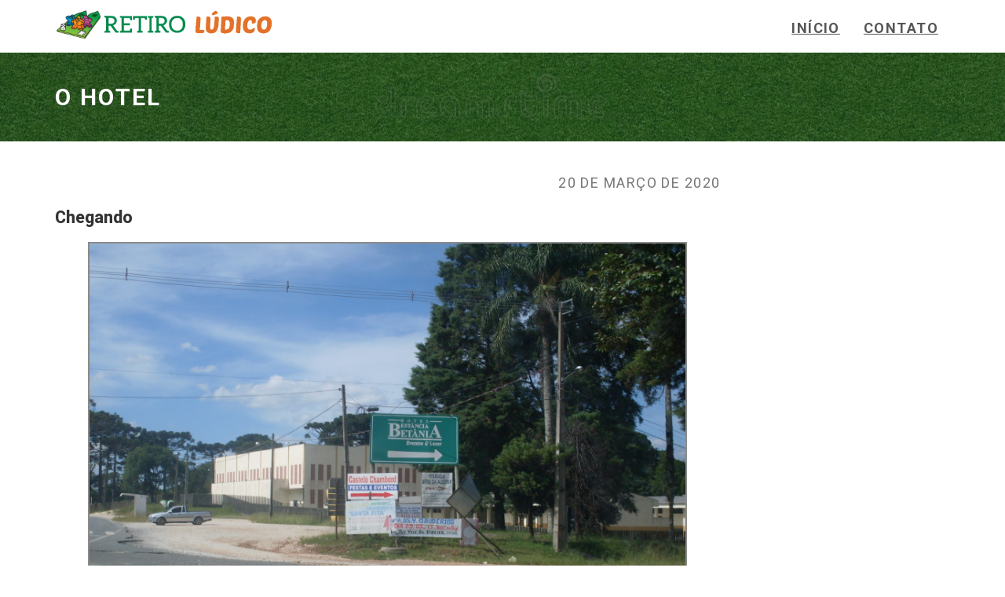

--- FILE ---
content_type: text/html; charset=utf-8
request_url: https://retiroludico.com.br/galeria/o-hotel/
body_size: 2417
content:
<!doctype html><html lang=pt-BR><head><meta charset=utf-8><meta name=robots content="all,follow"><meta name=googlebot content="index,follow,snippet,archive"><meta name=viewport content="width=device-width,initial-scale=1"><meta property="og:title" content="O hotel"><meta name=twitter:title content="O hotel"><meta itemprop=name content="O hotel"><meta property="article:published_time" content="2020-03-20T09:03:41Z"><meta property="article:modified_time" content="2022-04-08T16:54:21Z"><meta property="og:updated_time" content="2022-04-08T16:54:21Z"><meta property="og:site_name" content="Retiro Lúdico"><meta property="og:description" content="Fotos do Hotel Estância Betânia."><meta name=twitter:description content="Fotos do Hotel Estância Betânia."><meta itemprop=description content="Fotos do Hotel Estância Betânia."><meta property="og:url" content="https://retiroludico.com.br/galeria/o-hotel/"><meta property="og:type" content="website"><meta name=twitter:card content="summary_large_image"><meta property="og:image" content="https://retiroludico.com.br/images/logo-sharing.png"><meta name=twitter:image content="https://retiroludico.com.br/images/logo-sharing.png"><meta itemprop=image content="https://retiroludico.com.br/images/logo-sharing.png"><meta name=author content="Luiz Cláudio Silveira Duarte"><meta name=keywords content="evento,jogos,jogos de tabuleiro,board games,boardgames"><meta name=description content="O Retiro Lúdico é uma reunião para jogadores de jogos de tabuleiro, idealizada por Luiz Cláudio Silveira Duarte. Durante um fim de semana, em um hotel, jogadores de todo o Brasil vão jogar muito e aproveitar alguns dias de descanso."><meta http-equiv=X-UA-Compatible content="IE=edge"><meta charset=utf-8><meta name=HandheldFriendly content="True"><meta name=MobileOptimized content="320"><meta name=viewport content="width=device-width,initial-scale=1,shrink-to-fit=no"><meta name=description content="Fotos do Hotel Estância Betânia."><meta name=generator content="Hugo 0.147.8"><title>O hotel</title><meta name=generator content="Hugo 0.147.8"><link href='//fonts.googleapis.com/css?family=Roboto:400,100,100italic,300,300italic,500,700,800' rel=stylesheet type=text/css><link rel=stylesheet href=https://cdnjs.cloudflare.com/ajax/libs/font-awesome/6.1.1/css/all.min.css><link rel=stylesheet href=//maxcdn.bootstrapcdn.com/bootstrap/3.3.7/css/bootstrap.min.css integrity=sha384-BVYiiSIFeK1dGmJRAkycuHAHRg32OmUcww7on3RYdg4Va+PmSTsz/K68vbdEjh4u crossorigin=anonymous><link href=/css/animate.css rel=stylesheet><link href=/css/style.green.css rel=stylesheet id=theme-stylesheet><!--[if lt IE 9]><script src=https://oss.maxcdn.com/html5shiv/3.7.2/html5shiv.min.js></script><script src=https://oss.maxcdn.com/respond/1.4.2/respond.min.js></script><![endif]--><link rel="shortcut icon" href=/images/favicon.png type=image/x-icon><link href=/css/owl.carousel.css rel=stylesheet><link href=/css/owl.theme.css rel=stylesheet><link href=/css/custom.css?1764087380 rel=stylesheet></head><body><div id=all><header class=navbar-affixed-top data-spy=affix data-offset-top=62><div class="navbar navbar-default yamm" role=navigation id=navbar><div class=container><div class=navbar-header><a class="navbar-brand home" href=/><img src=/images/logo.png alt="O hotel logo" class="hidden-xs hidden-sm">
<img src=/images/logo-small.png alt="O hotel logo" class="visible-xs visible-sm">
<span class=sr-only>O hotel - página inicial</span></a><div class=navbar-buttons><button type=button class="navbar-toggle btn-template-main" data-toggle=collapse data-target=#navigation>
<span class=sr-only>Alternar Navegação</span>
<i class="fas fa-align-justify"></i></button></div></div><div class="navbar-collapse collapse" id=navigation><ul class="nav navbar-nav navbar-right"><li class=dropdown><a href=/>Início</a></li><li class=dropdown><a href=/contato/>Contato</a></li></ul></div><div class="collapse clearfix" id=search><form class=navbar-form role=search><div class=input-group><input type=text class=form-control placeholder=Search>
<span class=input-group-btn><button type=submit class="btn btn-template-main"><i class="fas fa-search"></i></button></span></div></form></div></div></div></header><div id=heading-breadcrumbs><div class=container><div class=row><div class=col-md-12><h1>O hotel</h1></div></div></div></div><div id=content><div class=container><div class=row><div class=col-md-9 id=blog-post><p class="text-muted text-uppercase mb-small text-right">20 de março de 2020</p><div id=post-content><h2 id=chegando>Chegando</h2><p><img class=myfig src=SDC12408.jpg alt></p><p><img class=myfig src=SDC12413.jpg alt></p><h2 id=instalações>Instalações</h2><p><img class=myfig src=SDC12423.jpg alt></p><p><img class=myfig src=SDC12424.jpg alt></p><p><img class=myfig src=SDC12425.jpg alt></p><p><img class=myfig src=SDC12426.jpg alt></p><p><img class=myfig src=SDC12428.jpg alt></p><p><img class=myfig src=SDC12429.jpg alt></p><p><img class=myfig src=SDC12431.jpg alt></p><p><img class=myfig src=SDC12432.jpg alt></p><p><img class=myfig src=SDC12434.jpg alt></p><p><img class=myfig src=SDC12435.jpg alt></p><p><img class=myfig src=IMG-20160410-WA0001.jpg alt></p><p><img class=myfig src=20131115_090657.jpg alt></p></div></div><div class=col-md-3></div></div></div></div><footer id=footer><div class=container><div class="col-md-4 col-sm-6"><h4>Sobre nós</h4><p>O <strong>Retiro Lúdico</strong> é uma reunião para jogadores de jogos de tabuleiro, idealizada por <a href=https://links.lcduarte.com/>Luiz Cláudio Silveira Duarte</a>. Durante um fim de semana, em um hotel, jogadores de todo o Brasil vão jogar muito e aproveitar alguns dias de descanso.</p><hr class="hidden-md hidden-lg hidden-sm"></div><div class="col-md-4 col-sm-6"></div><div class="col-md-4 col-sm-6"><h4>Contato</h4><a href=/contact class="btn btn-small btn-template-main">Entre em contato</a><hr class="hidden-md hidden-lg hidden-sm"></div></div></footer><div id=copyright><div class=container><div class=col-md-12><p class=pull-left>Copyright 2013 - 2025, Luiz Cláudio Silveira Duarte.</p><p class=pull-right>Tema por <a href=https://bootstrapious.com/p/universal-business-e-commerce-template>Bootstrapious</a>.
Portado para o Hugo por <a href=https://github.com/devcows/hugo-universal-theme>DevCows</a>.</p></div></div></div></div><script src=//code.jquery.com/jquery-3.1.1.min.js integrity="sha256-hVVnYaiADRTO2PzUGmuLJr8BLUSjGIZsDYGmIJLv2b8=" crossorigin=anonymous></script><script src=//maxcdn.bootstrapcdn.com/bootstrap/3.3.7/js/bootstrap.min.js integrity=sha384-Tc5IQib027qvyjSMfHjOMaLkfuWVxZxUPnCJA7l2mCWNIpG9mGCD8wGNIcPD7Txa crossorigin=anonymous></script><script src=//cdnjs.cloudflare.com/ajax/libs/jquery-cookie/1.4.1/jquery.cookie.min.js></script><script src=//cdnjs.cloudflare.com/ajax/libs/waypoints/4.0.1/jquery.waypoints.min.js></script><script src=//cdnjs.cloudflare.com/ajax/libs/Counter-Up/1.0/jquery.counterup.min.js></script><script src=//cdnjs.cloudflare.com/ajax/libs/jquery-parallax/1.1.3/jquery-parallax.js></script><script src=/js/front.js></script><script src=/js/owl.carousel.min.js></script><script defer src="https://static.cloudflareinsights.com/beacon.min.js/vcd15cbe7772f49c399c6a5babf22c1241717689176015" integrity="sha512-ZpsOmlRQV6y907TI0dKBHq9Md29nnaEIPlkf84rnaERnq6zvWvPUqr2ft8M1aS28oN72PdrCzSjY4U6VaAw1EQ==" data-cf-beacon='{"version":"2024.11.0","token":"0a58130e69444964ac872902b0ffba86","r":1,"server_timing":{"name":{"cfCacheStatus":true,"cfEdge":true,"cfExtPri":true,"cfL4":true,"cfOrigin":true,"cfSpeedBrain":true},"location_startswith":null}}' crossorigin="anonymous"></script>
</body></html>

--- FILE ---
content_type: text/css; charset=utf-8
request_url: https://retiroludico.com.br/css/custom.css?1764087380
body_size: -20
content:
.box-image-text .image {
  min-height: 190px;
  max-height: 190px;
}

.box-image-text .image img {
  max-height: 190px;
  margin: auto;
}

.box-simple {
  min-height: 230px;
}

.color-white {
  color: white;
}

.my-carousel {
  font-weight: 600;
  font-size: 46px;
  letter-spacing: 0.08em;
}

.bar.background-green {
  background: url('../images/green.png') center center repeat;
  border-top: solid 1px #999999;
  border-bottom: solid 1px #999999;
}

hr {
  border: 1px solid darkgray;
}

figure {
  padding-top: 0.5em;
  padding-bottom: 0.5em;
  text-align: center;
  margin: auto;
}

.caption {
  padding-top: 0.5em;
  padding-bottom: 0.5em;
  padding-right: 20%;
  padding-left: 20%;
  text-align: center;
  font-style: italic;
  font-family: Arial, Helvetica, sans-serif;
  font-size: 90%;
}

.myfig {
  text-align: center;
  max-width: 90%;
  height: auto;
  display: block;
  margin-left: auto;
  margin-right: auto;
  border: 2px solid rgb(139, 139, 139);
}

.vimeo-wrapper {
  text-align: center;
  padding-top: 0.5em;
  padding-bottom: 0.5em;
  max-width: 90%;
  height: auto;
  display: block;
  margin-left: auto;
  margin-right: auto;
}

div p {
  font-family: "Roboto", Helvetica, Arial, sans-serif;
  font-size: 18px;
  line-height: 1.42857143;
}
